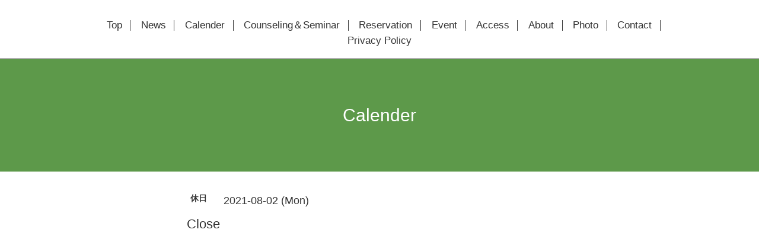

--- FILE ---
content_type: text/html; charset=utf-8
request_url: https://ba-yu33.com/calendar/3977225
body_size: 1982
content:
<!DOCTYPE html>
<html xmlns="http://www.w3.org/1999/xhtml" xml:lang="ja" lang="ja">
<head>
  <!-- Scene: ver.202006050000 -->
  <meta charset="utf-8" />
  <title>Close - IYASU Ba-yu</title>
  <meta name="viewport" content="width=device-width,initial-scale=1.0,minimum-scale=1.0">

  <meta name="description" content="">
  <meta name="keywords" content="IYASU Ba-yu">

  <meta property="og:title" content="IYASU Ba-yu">
  <meta property="og:image" content="https://cdn.goope.jp/176690/210422121142dag3.png">
  <meta property="og:site_name" content="IYASU Ba-yu">
  <link rel="shortcut icon" href="//cdn.goope.jp/176690/210422120520-6080e7f0e973c.ico" />
  <link rel="alternate" type="application/rss+xml" title="IYASU Ba-yu / RSS" href="/feed.rss">
  <link href="https://fonts.googleapis.com/css?family=Fjalla+One" rel="stylesheet">
  <link rel="stylesheet" href="/style.css?727370-1622566427">
  <link rel="stylesheet" href="/css/theme_scene/colorbox.css">
  <link rel="stylesheet" href="/css/font-awesome/css/font-awesome.min.css">
  <link rel="stylesheet" href="/assets/slick/slick.css">

  <script src="/assets/jquery/jquery-3.5.1.min.js"></script>
  <script src="/js/tooltip.js"></script>
  <script src="/assets/clipsquareimage/jquery.clipsquareimage.js"></script>
  <script src="/assets/imgLiquid/imgLiquid-min.js"></script>
</head>
<body id="calendar">

<!-- 上に戻るボタン -->
<div class="totop">
  <img src="/img/theme_scene/totop.svg" alt="" class="button">
</div>

<!-- #header -->
<div id="header">

  <div class="logo_area" data-headerimage="img/blank.gif">
    <h1 class="element logo">
      <a class="shop_sitename" href="https://ba-yu33.com"><img src='//cdn.goope.jp/176690/210422121142dag3_l.png' alt='IYASU Ba-yu' /></a>
    </h1>

    <div class="element site_description">
      <span>こころとからだ　じぶんを癒やす　ととのえる</span>
    </div>
  </div>

  <div class="inner">
    <!-- navi -->
    <div class="element navi pc">
      <ul class="navi_list">
        
        <li class="navi_top">
          <a href="/" >Top</a>
        </li>
        
        <li class="navi_info">
          <a href="/info" >News</a>
        </li>
        
        <li class="navi_calendar active">
          <a href="/calendar" >Calender</a>
        </li>
        
        <li class="navi_menu">
          <a href="/menu" >Counseling＆Seminar</a>
        </li>
        
        <li class="navi_reservation">
          <a href="/reservation" >Reservation</a>
        </li>
        
        <li class="navi_event_reservation">
          <a href="/reservation/event/" >Event</a>
        </li>
        
        <li class="navi_about">
          <a href="/about" >Access</a>
        </li>
        
        <li class="navi_free free_392114">
          <a href="/free/about" >About</a>
        </li>
        
        <li class="navi_photo">
          <a href="/photo" >Photo</a>
        </li>
        
        <li class="navi_contact">
          <a href="/contact" >Contact</a>
        </li>
        
        <li class="navi_free free_465074">
          <a href="/free/privacy-policy" >Privacy Policy</a>
        </li>
        
      </ul>
    </div>
    <!-- /navi -->
  </div>

  <!-- mobile -->
  <div class="navi mobile"></div>
  <div id="button_navi">
    <div class="navi_trigger cd-primary-nav-trigger">
      <i class="navi_btn"></i>
    </div>
  </div>
  <!-- /mobile -->

</div>
<!-- /#header -->

<div id="content">

<!-- CONTENT ----------------------------------------------------------------------- -->















<!----------------------------------------------
ページ：カレンダー
---------------------------------------------->

<div class="inner">

  <h2 class="page_title">
    <span>Calender</span>
  </h2>

    


    
    <div class="details">
      <div>
        <span class="category">休日</span>&nbsp; <span class="date">2021-08-02 (Mon)</span>
      </div>

      <h3>Close</h3>

      <div class="body textfield">
        
      </div>

      <div class="image">
        
      </div>

    </div>
    

</div>
<!-- /.inner -->






















<!-- CONTENT ----------------------------------------------------------------------- -->

    </div>
    <!-- /#content -->


    


    <div class="gadgets">
      <div class="inner">
      </div>
    </div>

    <div class="sidebar">
      <div class="inner">

        <div class="block today_area">
          <h3>Schedule</h3>
          <dl>
            <dt class="today_title">
              2026.01.20 Tuesday
            </dt>
            
            <dd class="today_schedule">
              <div class="today_schedule_title">
                <a href="/calendar/6599849">13:00 カウンセリングご予約</a>
              </div>
            </dd>
            
          </dl>
        </div>

        <div class="block counter_area">
          <h3>Counter</h3>
          <div>Today: <span class="num">221</span></div>
          <div>Yesterday: <span class="num">348</span></div>
          <div>Total: <span class="num">296554</span></div>
        </div>

        <div class="block qr_area">
          <h3>Mobile</h3>
          <img src="//r.goope.jp/qr/iyasubayu33"width="100" height="100" />
        </div>

      </div>
    </div>

    <div class="social">
      <div class="inner"></div>
    </div>

    <div id="footer">
        <div class="inner">

          <div class="social_icons">
            

            

            
            <a href="https://www.instagram.com/iyasu_bayu33/" target="_blank">
              <span class="icon-instagram"></span>
            </a>
            
          </div>

          <!-- <div class="shop_name">
            <a href="https://ba-yu33.com">IYASU Ba-yu （いやす ばーゆ）</a>
          </div> -->

          

          <div class="copyright">
            &copy;2026 <a href="https://ba-yu33.com">IYASU Ba-yu （いやす ばーゆ）</a>. All Rights Reserved.
          </div>

          <div>
            <div class="powered">
              Powered by <a class="link_color_02" href="https://goope.jp/">グーペ</a> /
              <a class="link_color_02" href="https://admin.goope.jp/">Admin</a>
            </div>

            <div class="shop_rss">
              <span>/ </span><a href="/feed.rss">RSS</a>
            </div>
          </div>

        </div>
    </div>

  </div>
  <!-- /#container -->

  <script src="/assets/colorbox/jquery.colorbox-1.6.4.min.js"></script>
  <script src="/assets/slick/slick.js"></script>
  <script src="/assets/lineup/jquery-lineup.min.js"></script>
  <script src="/js/theme_scene/init.js"></script>
  <script>
    $(document).ready(function() {
      $('#img-container').imgLiquid();
    });
  </script>
</body>
</html>
